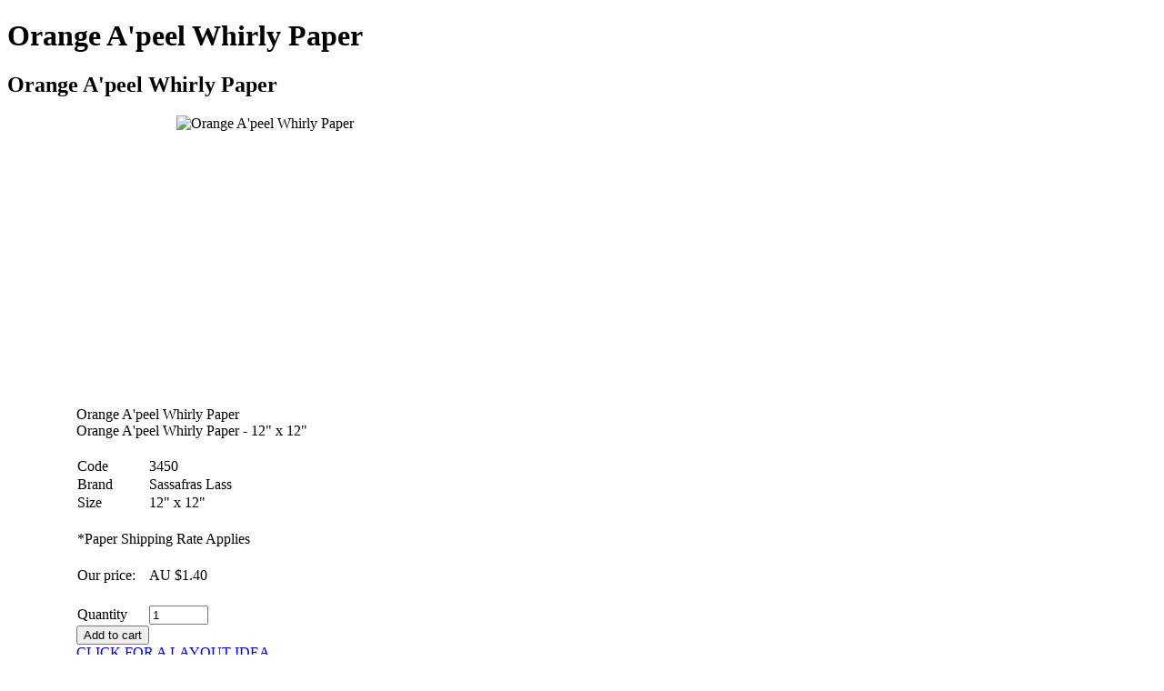

--- FILE ---
content_type: text/html; charset=iso-8859-1
request_url: http://www.stickersnfun.com/shop/orange-apeel-whirly-paper.html
body_size: 5749
content:
<?xml version="1.0" encoding="iso-8859-1"?>
<!DOCTYPE html PUBLIC "-//W3C//DTD XHTML 1.0 Transitional//EN" "http://www.w3.org/TR/xhtml1/DTD/xhtml1-transitional.dtd">
<html xmlns="http://www.w3.org/1999/xhtml">
<head>
  <title>Orange A&#039;peel Whirly Paper #3450 :: Sassafras Lass :: Scrapbooking Papers :: Other Scrapbooking :: Stickers &#039;N&#039; Fun</title>
  <meta http-equiv="Content-Type" content="text/html; charset=iso-8859-1" />
  <meta http-equiv="Content-Script-Type" content="text/javascript" />
  <meta http-equiv="Content-Style-Type" content="text/css" />
  <meta http-equiv="Content-Language" content="en" />
  <meta http-equiv="X-UA-Compatible" content="IE=EmulateIE7" />
  
  
  <script type="text/javascript">
<!--
var number_format_dec = '.';
var number_format_th = ',';
var number_format_point = '2';
var store_language = 'en';
var xcart_web_dir = "/shop";
var images_dir = "/shop/skin1/images";
var lbl_no_items_have_been_selected = 'No items have been selected';
var current_area = 'C';
var currency_format = "AU $x";
var lbl_product_minquantity_error = "Sorry, the minimum order quantity for this product is {{min}}.";
var lbl_product_maxquantity_error = "Sorry, the maximum order quantity for this product is {{max}}.";
var lbl_product_quantity_type_error = "You can specify a number from <span class=\"min-quantity\">{{min}}<\/span> to <span class=\"max-quantity\">{{max}}<\/span>.";
var is_limit = true;
-->
  </script>
  <script type="text/javascript" src="/shop/skin1/common.js"></script>
      <script type="text/javascript" src="/shop/skin1/jquery-min.js"></script>
    <script type="text/javascript" src="/shop/skin1/jquery-fix.js"></script>
  <script type="text/javascript" src="/shop/skin1/ajax.js"></script>
  <script type="text/javascript" src="/shop/skin1/customer/fixes.js"></script>
<!--[if lt IE 7 ]>
<script type="text/javascript" src="/shop/skin1/iepngfix.js"></script>
<![endif]-->
<!--[if IE ]>
<script type="text/javascript" src="/shop/skin1/iepositioning_fix.js"></script>
<![endif]-->
<script type="text/javascript" src="/shop/skin1/customer/dropout_buttons_init.js"></script>  <link rel="stylesheet" type="text/css" href="/shop/skin1/main.css" />
  <!--[if lt IE 7]>
  <link rel="stylesheet" type="text/css" href="/shop/skin1/main.IE6.css" />
  <![endif]-->
  <!--[if IE 7]>
  <link rel="stylesheet" type="text/css" href="/shop/skin1/main.IE7.css" />
  <![endif]-->
<script type="text/javascript">
<!--
if (/mozilla/.test(navigator.userAgent.toLowerCase()) && !/(compatible|webkit)/.test(navigator.userAgent.toLowerCase()))
  document.write('<link rel="stylesheet" type="text/css" href="/shop/skin1/main.FF.css" />');
-->
</script>
  <link rel="stylesheet" type="text/css" href="/shop/skin1/main.FF.css" />
      <link rel="stylesheet" type="text/css" href="/shop/skin1/main.FF2.css" />
  
            <link rel="stylesheet" type="text/css" href="/shop/skin1/modules/Advanced_Order_Management/main.css" />
                  <link rel="stylesheet" type="text/css" href="/shop/skin1/modules/Flyout_Menus/Icons/main.css" />
                <!--[if lt IE 7]>
        <link rel="stylesheet" type="text/css" href="/shop/skin1/modules/Flyout_Menus/Icons/main.IE6.css" />
      <![endif]-->
                <!--[if IE 7]>
        <link rel="stylesheet" type="text/css" href="/shop/skin1/modules/Flyout_Menus/Icons/main.IE7.css" />
      <![endif]-->
      
  <link rel="stylesheet" type="text/css" href="/shop/skin1/altskin.css" />
  <!--[if lt IE 7]>
  <link rel="stylesheet" type="text/css" href="/shop/skin1/altskin.IE6.css" />
  <![endif]-->
  <!--[if IE 7]>
  <link rel="stylesheet" type="text/css" href="/shop/skin1/altskin.IE7.css" />
  <![endif]-->
  <link rel="canonical" href="http://www.stickersnfun.com/shop/orange-apeel-whirly-paper.html" />
  <base href="http://www.stickersnfun.com/shop/" />
  <script src="/shop/skin1/anchor_fix.js" type="text/javascript"></script>
  <!--[if lt IE 7]>
  <script src="/shop/skin1/customer/iefix.js" type="text/javascript"></script>
  <![endif]-->
</head>
<body class="normal-page product-page fancycat-page-skin-icons fancycat-page-subskin-c uo-container">
<div id="page-container">
  <div id="page-container2">
    <div id="content-container">
      <div id="content-container2">
        <div id="center">
          <div id="center-main">
            <!-- central space -->
            
            
            
            
                                                            
            
<script type="text/javascript" src="/shop/skin1/customer/popup_open.js"></script>
<script type="text/javascript" src="/shop/skin1/main/popup_image.js"></script>
<script type="text/javascript">
<!--
var txt_out_of_stock = "Out of stock";
function FormValidation(form) {
  if (typeof(window.check_exceptions) != 'undefined' && !check_exceptions()) {
    alert(exception_msg);
    return false;
  }
  
  var selavailObj = document.getElementById('product_avail');
  var inpavailObj = document.getElementById('product_avail_input');
  if ((!selavailObj || selavailObj.disabled == true) && inpavailObj && inpavailObj.disabled == false) {
      if (!check_quantity_input_box(inpavailObj))
        return false;
  } else if ((!inpavailObj || inpavailObj.disabled == true) && selavailObj && selavailObj.disabled == false && selavailObj.value == 0) {
      alert(txt_out_of_stock);
      return false;
  }
  return !ajax.widgets.add2cart || !ajax.widgets.add2cart(form);
}
// Check quantity input box
function check_quantity_input_box(inp) {
  if (isNaN(inp.minQuantity))
    inp.minQuantity = min_avail;
  if (isNaN(inp.maxQuantity))
    inp.maxQuantity = product_avail;
  if (!isNaN(inp.minQuantity) && !isNaN(inp.maxQuantity)) {
    var q = parseInt(inp.value);
    if (isNaN(q)) {
      alert(substitute(lbl_product_quantity_type_error, "min", inp.minQuantity, "max", inp.maxQuantity));
      return false;
    }
    if (q < inp.minQuantity) {
      alert(substitute(lbl_product_minquantity_error, "min", inp.minQuantity));
      return false;
    }
    if (q > inp.maxQuantity && is_limit) {
      alert(substitute(lbl_product_maxquantity_error, "max", inp.maxQuantity));
      return false;
    }
    if (typeof(window.check_wholesale) != 'undefined')
      check_wholesale(inp.value);
  }
  return true;
}
-->
</script>
<h1>Orange A&#039;peel Whirly Paper</h1>
      <script type="text/javascript">
<!--
var lbl_added = 'Added';
var lbl_error = 'Error';
var redirect_to_cart = false;
--></script>
<script type="text/javascript" src="/shop/skin1/customer/ajax.add2cart.js"></script>
<script type="text/javascript" src="/shop/skin1/customer/ajax.product.js"></script>
<script type="text/javascript" src="/shop/skin1/customer/ajax.products.js"></script>
<script type="text/javascript">
<!--
$(ajax).bind(
  'load',
  function() {
    var elm = $('.product-details').get(0);
    return elm && ajax.widgets.product(elm);
  }
);
-->
</script>
  
    <div class="dialog noborder">
  <div class="title">
    <h2>Orange A&#039;peel Whirly Paper</h2>
      </div>
  <div class="content">
  <div class="product-details">
    <div class="image" style="margin-left: 186px; width: 334px; height:320px;">
      
          <div class="image-box" style="width: 334px;">
            <img id="product_thumbnail" src="http://www.stickersnfun.com/shop/images/P/sf10621.jpg" width="320" height="320" alt="Orange A&#039;peel Whirly Paper" />          </div>
      
      
    </div>
    <div class="details" style="margin-left: 76px;">
        <table cellspacing="0" cellpadding="0" summary="Description">
    <tr>
      <td class="product-title2">Orange A&#039;peel Whirly Paper</td>
    </tr>
    <tr>
      <td class="descr">Orange A'peel Whirly Paper - 12" x 12"</td>
      
      
    </tr>
  </table>
<form name="orderform" method="post" action="cart.php" onsubmit="javascript: return FormValidation(this);">
  <input type="hidden" name="mode" value="add" />
  <input type="hidden" name="productid" value="3450" />
  <input type="hidden" name="cat" value="" />
  <input type="hidden" name="page" value="" />
  
  <table cellspacing="0" class="product-properties" summary="Description">
    <tr>
      <td colspan="3" class="product-subtitle">
        &nbsp;
      </td>
    </tr>
    <tr>
      <td class="property-name">Code</td>
      <td class="property-value" id="product_code" colspan="2">3450</td>
    </tr>
    <tr>
      <td class="property-name">Brand</td>
      <td class="property-value" id="product_code">Sassafras Lass</td>
    </tr>
    <tr>
      <td class="property-name">Size</td>
      <td class="property-value" id="product_code">12&quot; x 12&quot;</td>
    </tr>
    
    
    
    
                  <tr class="separator">
        <td>&nbsp;</td>
      </tr>
      <tr>
        <td colspan="2">
          <span class="paper-shipping">*Paper Shipping Rate Applies</span>
        </td>
      </tr>
            
      <tr class="separator">
        <td colspan="3">&nbsp;</td>
      </tr>
      
      <tr>
        <td class="property-name product-price" valign="top">Our price:</td>
          <td class="property-name">
            <span class="property-value">
                  <span class="product-price-value"><span class="currency">AU $<span id="product_price">1.40</span></span></span>
          <span class="product-market-price"></span>
                </span>
        </td>
      </tr>
      
              <tr>
          <td colspan="3"><div id="wl-prices" style="display: none;">
        
  <table cellspacing="1" summary="Wholesale prices">
    <tr class="head-row">
      <th>Quantity</th>
      <th>Price*</th>
    </tr>
    
  </table>
  <div>
    <strong>*Note:</strong>      
  
    
      
      including GST
      
      <br />
    
  
    
  </div>
</div></td>
        </tr>
      
    
    <tr>
      <td colspan="3" class="product-subtitle">
        &nbsp;
      </td>
    </tr>
    
      
      <tr class="quantity-row">
        
          <td class="property-name product-input">
                          Quantity
                      </td>
          <td class="property-value" colspan="2">
<script type="text/javascript">
<!--
var min_avail = 1;
var avail = 7;
var product_avail = 7;
-->
</script>
            <input type="text" id="product_avail_input" name="amount" maxlength="11" size="6" onchange="javascript: return check_quantity_input_box(this);" value="1"/>
            
            <select id="product_avail" name="amount" disabled="disabled" style="display: none;">
                <option value="1">1</option>
                          </select>
          </td>
        
      </tr>
      
    
  </table>
  
    
      <div class="buttons-row buttons-auto-separator">
        
  
    
  <button class="button main-button add-to-cart-button add-to-cart-button" type="submit" title="Add to cart">
  <span class="button-right"><span class="button-left">Add to cart</span></span>
  </button>
        
      </div>
        
              <div class="layout-idea"><a href="javascript:window.open('/zoom.php?image=/rc/lo/large/ptn12.jpg', 'DSCSPopUp', 'location=no,directories=no,status=no,toolbar=no,resizable=no,dependent=yes,screenX=5,screenY=5,menubar=no,width=400,height=440');void(0);">CLICK FOR A LAYOUT IDEA</a></div>
        
    
    
  
</form>
      
    </div>
    <div class="clearing"></div>
  </div>
  </div>
</div>
  
  
  
  <div class="dialog rproducts-dialog">
  <div class="title">
    <h2>Customers who bought this product also bought</h2>
      </div>
  <div class="content">
    <ul class="rproducts">
              <li class="first"><a href="http://www.stickersnfun.com/shop/christmas-gingerbread-outlines-stickers.html">Christmas Gingerbread Outlines Stickers</a></li>
              <li class="highlight"><a href="http://www.stickersnfun.com/shop/baby-mine-stickers-fp1235.html">Baby Mine Stickers</a></li>
              <li><a href="http://www.stickersnfun.com/shop/bake-me-a-cake-stickers.html">Bake Me A Cake Stickers</a></li>
              <li class="highlight last"><a href="http://www.stickersnfun.com/shop/b-is-for-baby-stickers.html">B Is For Baby Stickers</a></li>
      
    </ul>
  </div>
</div>
            
<!-- /central space -->
          </div>
        </div>
                <div id="left-bar">
  <div class="center mtb"><a href="help.php?section=contactus&mode=update">
  <img alt="" height="69" src="/images/questions.gif" width="142" /></a></div>
  <div class="center mtb"><img alt="" height="69" src="/images/freepost.gif" width="142" /></div>
            <script type="text/javascript">
<!--
var lbl_error = 'Error';
var txt_minicart_total_note = 'Order subtotal does not cover discounts and extra costs like shipping charges, etc. The final cost of the order will be calculated at the checkout page.';
--></script>
<script type="text/javascript" src="/shop/skin1/customer/ajax.minicart.js"></script><script type="text/javascript" src="/shop/skin1/jquery.tooltip.min.js"></script>
  <div class="menu-dialog menu-minicart">
  <div class="title-bar valign-middle">
    <h2>Your Cart</h2>
  </div>
  <div class="content">
    
<div class="minicart-block">
<span class="minicart">
  
      <strong>Cart is empty</strong>
  
</span>
</div>
<div>
    <a href="cart.php">View Cart/Checkout</a>
</div>
  </div>
</div>
                      <div class="menu-dialog menu-fancy-categories-list">
  <div class="title-bar valign-middle">
    <h2>Categories</h2>
  </div>
  <div class="content">
    
  <img src="/shop/skin1/images/spacer.gif" alt="" class="fancy-height-extender" />
    
  <script type="text/javascript" src="/shop/skin1/modules/Flyout_Menus/Icons/func.js"></script>
  <div id="catrootmenu" class="fancycat-icons-scheme fancycat-icons-c">
          <ul class="fancycat-icons-level-0">
                                
    <li id="cat-layer-1" class="first">
      <a href="http://www.stickersnfun.com/shop/scrapbooking-stickers/" class="">Scrapbooking Stickers</a>
          </li>
                        
    <li id="cat-layer-2" class="highlight">
      <a href="http://www.stickersnfun.com/shop/scrapbooking-rub-ons/" class="">Scrapbooking Rub-Ons</a>
          </li>
                        
    <li id="cat-layer-4">
      <a href="http://www.stickersnfun.com/shop/other-scrapbooking/" class="">Other Scrapbooking</a>
          </li>
                        
    <li id="cat-layer-147" class="highlight last">
      <a href="http://www.stickersnfun.com/shop/kawaii-stickers/" class="">Kawaii Stickers</a>
          </li>
      
</ul>
        <script type="text/javascript">
<!--
var catexp = 85;
-->
</script>
        <div class="clearing"></div>
  </div>
  
<div class="categories-clearing"></div>
  </div>
</div>          
          
          
                      
    <div class="menu-dialog menu-manufacturers">
  <div class="title-bar valign-middle">
    <h2>Brands</h2>
  </div>
  <div class="content">
        <div id="catrootmenu" class="fancycat-icons-scheme fancycat-icons-c">
      <ul class="fancycat-icons-level-0">
        <li id="cat-layer-1" class="first">
          <a href="manufacturers.php" class="">Shop By Brand</a>
    
        </li>
      </ul>
    </div>
  
  </div>
</div>
          
          
          
          <div class="menu-dialog menu-help">
  <div class="title-bar valign-middle link-title">
    <span class="title-link"><a href="help.php" class="title-link"><img src="/shop/skin1/images/spacer.gif" alt=""  /></a></span><h2>Help</h2>
  </div>
  <div class="content">
    
  <ul>
    <li><a href="help.php?section=contactus&amp;mode=update">Contact us</a></li>
                  <li><a href="http://www.stickersnfun.com/shop/ordering-info/">Ordering Info</a></li>
                        <li><a href="http://www.stickersnfun.com/shop/shipping-info/">Shipping Info</a></li>
          
  
  
  
  
  
  
  </ul>
 	<div class="center mtb"><img alt="PayPal" height="26" src="/images/paypal.png" width="100" /></div>
	<div class="center mtb"><img alt="Visa &amp; MasterCard" height="35" src="/images/creditcards.gif" width="124" /></div>
	<div class="center mtb"><img alt="Direct Deposit" height="35" src="/images/direct3.gif" style="margin-right: 4px" width="60" /><img alt="American Express" height="35" src="/images/amex_small.gif" width="60" /></div>
	<div class="center"><img alt="Site Seal" height="51" src="/images/site-seal.gif" width="85" /></div>
  </div>
</div>
          
          
        </div>
              </div>
    </div>
    <div class="clearing">&nbsp;</div>
    <div id="header">
      <div class="line1">
  <div class="logo">
    <a href="http://www.stickersnfun.com/"><img alt="Scrapbooking Stickers" height="45" src="/shop/skin1/images/xlogo.gif" width="270" /></a>
  </div>
  
    
  </div>
<div class="line1b">
      <div class="tabs">
    <ul>
              <li class="highlight first"><a href="http://www.stickersnfun.com/scrapbooking-ideas/">SCRAPBOOKING IDEAS</a></li>
              <li><a href="http://www.stickersnfun.com/shop/ordering-info/">ORDERING INFO</a></li>
              <li class="highlight"><a href="http://www.stickersnfun.com/shop/shipping-info/">SHIPPING INFO</a></li>
              <li><a href="http://www.stickersnfun.com/shop/help.php?section=contactus&amp;mode=update">CONTACT US</a></li>
              <li class="highlight last"><a href="http://www.stickersnfun.com/shop/cart.php">VIEW CART/CHECKOUT</a></li>
      
    </ul>
  </div>
  <div class="tabs2">
    <ul>
      <li><a href="http://www.stickersnfun.com/shop/whats-new/">What's New</a></li>
      <li><a href="http://www.stickersnfun.com/shop/scrapbooking-stickers/">Scrapbooking Stickers</a></li>
      <li><a href="http://www.stickersnfun.com/shop/scrapbooking-rub-ons/">Rub-Ons</a></li>
      <li><a href="http://www.stickersnfun.com/shop/other-scrapbooking/">Other Scrapbooking</a></li>
      <li><a href="http://www.stickersnfun.com/shop/kawaii-stickers/">Kawaii Stickers</a></li>
      <li><a href="http://www.stickersnfun.com/shop/manufacturers.php">Shop By Brand</a></li>
    </ul>
  </div>
</div>
  <div class="line2">
    <div class="search">
    <form method="post" action="search.php" name="productsearchform">
      <input type="hidden" name="simple_search" value="Y" />
      <input type="hidden" name="mode" value="search" />
      <input type="hidden" name="posted_data[by_title]" value="Y" />
      <input type="hidden" name="posted_data[by_descr]" value="Y" />
      <input type="hidden" name="posted_data[by_sku]" value="Y" />
      <input type="hidden" name="posted_data[search_in_subcategories]" value="Y" />
      <input type="hidden" name="posted_data[including]" value="all" />
      <div class="search-top-box"><input type="text" name="posted_data[substring]" class="text default-value" value="Search" />
  
    
  
    <input class="image-button" type="image" src="/shop/skin1/images/spacer.gif" alt="" />
  
</div>
    </form>
</div>
          <div class="subauth-line">
        <table width="100%">
<tr>
  <td valign="top" align="left">
  <div id="location">
                        <a href="home.php" class="bread-crumb">Stickers &#039;N&#039; Fun</a>
                          <span>::</span>
                                <a href="http://www.stickersnfun.com/shop/other-scrapbooking/" class="bread-crumb">Other Scrapbooking</a>
                          <span>::</span>
                                <a href="http://www.stickersnfun.com/shop/scrapbooking-papers/" class="bread-crumb">Scrapbooking Papers</a>
                          <span>::</span>
                                <a href="http://www.stickersnfun.com/shop/sassafras-lass-papers/" class="bread-crumb">Sassafras Lass</a>
                          <span>::</span>
                                        <span class="bread-crumb last-bread-crumb">Orange A&#039;peel Whirly Paper</span>
                        </div>
  </td>
  <td valign="top" align="right">
      </td>
</tr>
</table>
      </div>
      </div>
<noscript>
  <div class="noscript-warning">
    <div class="content">This site requires JavaScript to function properly.<br />Please enable JavaScript in your web browser.</div>
  </div>
</noscript>    </div>
    <div id="footer">
      <div class="box">
  <div class="subbox">
    <div><a href="http://www.stickersnfun.com/">Stickers &#39;N&#39; Fun</a> | <a href="http://www.stickersnfun.com/scrapbooking-ideas/">Scrapbooking Ideas</a> | <a href="http://www.stickersnfun.com/shop/ordering-info/">Ordering Info</a> | <a href="http://www.stickersnfun.com/shop/shipping-info/">Shipping Info</a> | <a href="http://www.stickersnfun.com/shop/help.php?section=contactus&amp;mode=update">Contact Us</a><br />
      <a href="http://www.stickersnfun.com/shop/whats-new/">What's New</a> | <a href="http://www.stickersnfun.com/shop/scrapbooking-stickers/">Stickers</a> | <a href="http://www.stickersnfun.com/shop/scrapbooking-rub-ons/">Rub-Ons</a> | <a href="http://www.stickersnfun.com/shop/other-scrapbooking/">Other Scrapbooking</a> | <a href="http://www.stickersnfun.com/shop/kawaii-stickers/">Kawaii Stickers</a> | <a href="http://www.stickersnfun.com/shop/manufacturers.php">Brands</a> | <a href="http://www.stickersnfun.com/shop/cart.php">View Cart</a><br />
      Copyright &copy; 2003-2026 Stickers 'N' Fun | <a href="http://www.stickersnfun.com/shop/privacy/" rel="nofollow" >Privacy Policy</a> | <a href="http://www.stickersnfun.com/shop/terms-of-use/" rel="nofollow" >Terms of Use</a></div>
  </div>
</div>
    </div>
    
          <script type="text/javascript">
//<!--[CDATA[
var gaJsHost = (("https:" == document.location.protocol) ? "https://ssl." : "http://www.");
document.write(unescape("\<script src='" + gaJsHost + "google-analytics.com/ga.js' type='text/javascript'>\<\/script>" ));
//]]-->
</script>
<script type="text/javascript">
//<!--[CDATA[
if (window._gat && _gat._getTracker) {
  var pageTracker = _gat._getTracker("UA-3081999-2");
  if (pageTracker && pageTracker._initData) {
    pageTracker._initData();
    if (pageTracker && pageTracker._trackPageview)
      pageTracker._trackPageview();
  }
}
//]]-->
</script>
    
  </div>
</div>
<script defer src="https://static.cloudflareinsights.com/beacon.min.js/vcd15cbe7772f49c399c6a5babf22c1241717689176015" integrity="sha512-ZpsOmlRQV6y907TI0dKBHq9Md29nnaEIPlkf84rnaERnq6zvWvPUqr2ft8M1aS28oN72PdrCzSjY4U6VaAw1EQ==" data-cf-beacon='{"version":"2024.11.0","token":"14242a52a8144518942a68b5f541a4ea","r":1,"server_timing":{"name":{"cfCacheStatus":true,"cfEdge":true,"cfExtPri":true,"cfL4":true,"cfOrigin":true,"cfSpeedBrain":true},"location_startswith":null}}' crossorigin="anonymous"></script>
</body>
</html>